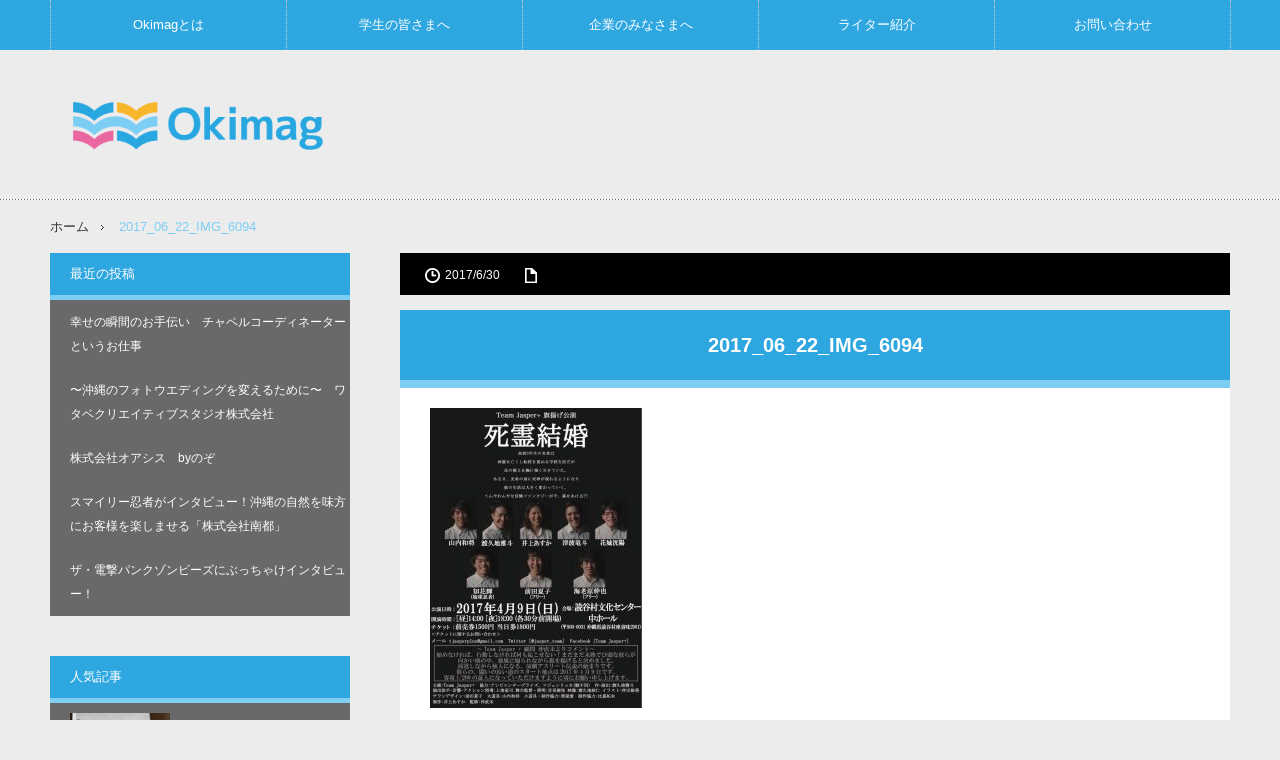

--- FILE ---
content_type: text/html; charset=UTF-8
request_url: http://okimag.ink/team-jasper%EF%BC%8Bin-%E3%82%B9%E3%83%9E%E3%82%A4%E3%83%AA%E3%83%BC%EF%BC%86%E3%83%94%E3%83%AD%E3%82%AD/2017_06_22_img_6094/
body_size: 72815
content:
<!DOCTYPE html>
<html lang="ja"
	itemscope 
	itemtype="http://schema.org/Article" 
	prefix="og: http://ogp.me/ns#" >
<head>
<script async src="//pagead2.googlesyndication.com/pagead/js/adsbygoogle.js"></script>
<script>
  (adsbygoogle = window.adsbygoogle || []).push({
    google_ad_client: "ca-pub-1713517165104308",
    enable_page_level_ads: true
  });
</script>
<meta charset="UTF-8">
<!--[if IE]><meta http-equiv="X-UA-Compatible" content="IE=edge,chrome=1"><![endif]-->
<meta name="viewport" content="width=device-width,initial-scale=1.0">
<title>2017_06_22_IMG_6094 | Okimag</title>
<meta name="description" content="...">
<link rel="pingback" href="http://okimag.ink/xmlrpc.php">
<link rel='dns-prefetch' href='//s0.wp.com' />
<link rel='dns-prefetch' href='//s.w.org' />
<link rel="alternate" type="application/rss+xml" title="Okimag &raquo; フィード" href="http://okimag.ink/feed/" />
<link rel="alternate" type="application/rss+xml" title="Okimag &raquo; コメントフィード" href="http://okimag.ink/comments/feed/" />
<link rel="alternate" type="application/rss+xml" title="Okimag &raquo; 2017_06_22_IMG_6094 のコメントのフィード" href="http://okimag.ink/team-jasper%ef%bc%8bin-%e3%82%b9%e3%83%9e%e3%82%a4%e3%83%aa%e3%83%bc%ef%bc%86%e3%83%94%e3%83%ad%e3%82%ad/2017_06_22_img_6094/feed/" />
<!-- This site is powered by Shareaholic - https://shareaholic.com -->
<script type='text/javascript' data-cfasync='false'>
  //<![CDATA[
    _SHR_SETTINGS = {"endpoints":{"local_recs_url":"http:\/\/okimag.ink\/wp-admin\/admin-ajax.php?action=shareaholic_permalink_related","share_counts_url":"http:\/\/okimag.ink\/wp-admin\/admin-ajax.php?action=shareaholic_share_counts_api"},"url_components":{"year":"2017","monthnum":"06","day":"30","post_id":"1821","postname":"2017_06_22_img_6094","author":"okimag"}};
  //]]>
</script>
<script type='text/javascript' data-cfasync='false'
        src='//apps.shareaholic.com/assets/pub/shareaholic.js'
        data-shr-siteid='0b9dde519dce61fe620b6c5778363d79' async='async' >
</script>

<!-- Shareaholic Content Tags -->
<meta name='shareaholic:site_name' content='Okimag' />
<meta name='shareaholic:language' content='ja' />
<meta name='shareaholic:url' content='http://okimag.ink/team-jasper%ef%bc%8bin-%e3%82%b9%e3%83%9e%e3%82%a4%e3%83%aa%e3%83%bc%ef%bc%86%e3%83%94%e3%83%ad%e3%82%ad/2017_06_22_img_6094/' />
<meta name='shareaholic:keywords' content='イベント, スポーツ, 役者, 演劇　エンターテイメント, 運動, 音楽, 舞台・演劇・パフォーマンス, attachment' />
<meta name='shareaholic:article_published_time' content='2017-06-30T15:14:51+09:00' />
<meta name='shareaholic:article_modified_time' content='2017-06-30T15:14:51+09:00' />
<meta name='shareaholic:shareable_page' content='true' />
<meta name='shareaholic:article_visibility' content='private' />
<meta name='shareaholic:article_author_name' content='okimag' />
<meta name='shareaholic:site_id' content='0b9dde519dce61fe620b6c5778363d79' />
<meta name='shareaholic:wp_version' content='8.6.1' />
<meta name='shareaholic:image' content='http://okimag.ink/wp-content/uploads/2017/06/2017_06_22_IMG_6094-150x150.jpg' />
<!-- Shareaholic Content Tags End -->
		<script type="text/javascript">
			window._wpemojiSettings = {"baseUrl":"https:\/\/s.w.org\/images\/core\/emoji\/2.3\/72x72\/","ext":".png","svgUrl":"https:\/\/s.w.org\/images\/core\/emoji\/2.3\/svg\/","svgExt":".svg","source":{"concatemoji":"http:\/\/okimag.ink\/wp-includes\/js\/wp-emoji-release.min.js?ver=4.8.25"}};
			!function(t,a,e){var r,i,n,o=a.createElement("canvas"),l=o.getContext&&o.getContext("2d");function c(t){var e=a.createElement("script");e.src=t,e.defer=e.type="text/javascript",a.getElementsByTagName("head")[0].appendChild(e)}for(n=Array("flag","emoji4"),e.supports={everything:!0,everythingExceptFlag:!0},i=0;i<n.length;i++)e.supports[n[i]]=function(t){var e,a=String.fromCharCode;if(!l||!l.fillText)return!1;switch(l.clearRect(0,0,o.width,o.height),l.textBaseline="top",l.font="600 32px Arial",t){case"flag":return(l.fillText(a(55356,56826,55356,56819),0,0),e=o.toDataURL(),l.clearRect(0,0,o.width,o.height),l.fillText(a(55356,56826,8203,55356,56819),0,0),e===o.toDataURL())?!1:(l.clearRect(0,0,o.width,o.height),l.fillText(a(55356,57332,56128,56423,56128,56418,56128,56421,56128,56430,56128,56423,56128,56447),0,0),e=o.toDataURL(),l.clearRect(0,0,o.width,o.height),l.fillText(a(55356,57332,8203,56128,56423,8203,56128,56418,8203,56128,56421,8203,56128,56430,8203,56128,56423,8203,56128,56447),0,0),e!==o.toDataURL());case"emoji4":return l.fillText(a(55358,56794,8205,9794,65039),0,0),e=o.toDataURL(),l.clearRect(0,0,o.width,o.height),l.fillText(a(55358,56794,8203,9794,65039),0,0),e!==o.toDataURL()}return!1}(n[i]),e.supports.everything=e.supports.everything&&e.supports[n[i]],"flag"!==n[i]&&(e.supports.everythingExceptFlag=e.supports.everythingExceptFlag&&e.supports[n[i]]);e.supports.everythingExceptFlag=e.supports.everythingExceptFlag&&!e.supports.flag,e.DOMReady=!1,e.readyCallback=function(){e.DOMReady=!0},e.supports.everything||(r=function(){e.readyCallback()},a.addEventListener?(a.addEventListener("DOMContentLoaded",r,!1),t.addEventListener("load",r,!1)):(t.attachEvent("onload",r),a.attachEvent("onreadystatechange",function(){"complete"===a.readyState&&e.readyCallback()})),(r=e.source||{}).concatemoji?c(r.concatemoji):r.wpemoji&&r.twemoji&&(c(r.twemoji),c(r.wpemoji)))}(window,document,window._wpemojiSettings);
		</script>
		<style type="text/css">
img.wp-smiley,
img.emoji {
	display: inline !important;
	border: none !important;
	box-shadow: none !important;
	height: 1em !important;
	width: 1em !important;
	margin: 0 .07em !important;
	vertical-align: -0.1em !important;
	background: none !important;
	padding: 0 !important;
}
</style>
<link rel='stylesheet' id='style-css'  href='http://okimag.ink/wp-content/themes/innovate_hack_tcd025/style.css?ver=3.2' type='text/css' media='screen' />
<link rel='stylesheet' id='contact-form-7-css'  href='http://okimag.ink/wp-content/plugins/contact-form-7/includes/css/styles.css?ver=5.0' type='text/css' media='all' />
<link rel='stylesheet' id='sb-type-std-css'  href='http://okimag.ink/wp-content/plugins/speech-bubble/css/sb-type-std.css?ver=4.8.25' type='text/css' media='all' />
<link rel='stylesheet' id='sb-type-fb-css'  href='http://okimag.ink/wp-content/plugins/speech-bubble/css/sb-type-fb.css?ver=4.8.25' type='text/css' media='all' />
<link rel='stylesheet' id='sb-type-fb-flat-css'  href='http://okimag.ink/wp-content/plugins/speech-bubble/css/sb-type-fb-flat.css?ver=4.8.25' type='text/css' media='all' />
<link rel='stylesheet' id='sb-type-ln-css'  href='http://okimag.ink/wp-content/plugins/speech-bubble/css/sb-type-ln.css?ver=4.8.25' type='text/css' media='all' />
<link rel='stylesheet' id='sb-type-ln-flat-css'  href='http://okimag.ink/wp-content/plugins/speech-bubble/css/sb-type-ln-flat.css?ver=4.8.25' type='text/css' media='all' />
<link rel='stylesheet' id='sb-type-pink-css'  href='http://okimag.ink/wp-content/plugins/speech-bubble/css/sb-type-pink.css?ver=4.8.25' type='text/css' media='all' />
<link rel='stylesheet' id='sb-type-rtail-css'  href='http://okimag.ink/wp-content/plugins/speech-bubble/css/sb-type-rtail.css?ver=4.8.25' type='text/css' media='all' />
<link rel='stylesheet' id='sb-type-drop-css'  href='http://okimag.ink/wp-content/plugins/speech-bubble/css/sb-type-drop.css?ver=4.8.25' type='text/css' media='all' />
<link rel='stylesheet' id='sb-type-think-css'  href='http://okimag.ink/wp-content/plugins/speech-bubble/css/sb-type-think.css?ver=4.8.25' type='text/css' media='all' />
<link rel='stylesheet' id='sb-no-br-css'  href='http://okimag.ink/wp-content/plugins/speech-bubble/css/sb-no-br.css?ver=4.8.25' type='text/css' media='all' />
<link rel='stylesheet' id='toc-screen-css'  href='http://okimag.ink/wp-content/plugins/table-of-contents-plus/screen.min.css?ver=1509' type='text/css' media='all' />
<!-- Inline jetpack_facebook_likebox -->
<style id='jetpack_facebook_likebox-inline-css' type='text/css'>
.widget_facebook_likebox {
	overflow: hidden;
}

</style>
<link rel='stylesheet' id='jquery-lazyloadxt-fadein-css-css'  href='//okimag.ink/wp-content/plugins/a3-lazy-load/assets/css/jquery.lazyloadxt.fadein.css?ver=4.8.25' type='text/css' media='all' />
<link rel='stylesheet' id='a3a3_lazy_load-css'  href='//okimag.ink/wp-content/uploads/sass/a3_lazy_load.min.css?ver=1504511995' type='text/css' media='all' />
<link rel='stylesheet' id='jetpack_css-css'  href='http://okimag.ink/wp-content/plugins/jetpack/css/jetpack.css?ver=5.7.5' type='text/css' media='all' />
<script type='text/javascript' src='http://okimag.ink/wp-includes/js/jquery/jquery.js?ver=1.12.4'></script>
<script type='text/javascript' src='http://okimag.ink/wp-includes/js/jquery/jquery-migrate.min.js?ver=1.4.1'></script>
<link rel='https://api.w.org/' href='http://okimag.ink/wp-json/' />
<link rel='shortlink' href='https://wp.me/a9ijP6-tn' />
<link rel="alternate" type="application/json+oembed" href="http://okimag.ink/wp-json/oembed/1.0/embed?url=http%3A%2F%2Fokimag.ink%2Fteam-jasper%25ef%25bc%258bin-%25e3%2582%25b9%25e3%2583%259e%25e3%2582%25a4%25e3%2583%25aa%25e3%2583%25bc%25ef%25bc%2586%25e3%2583%2594%25e3%2583%25ad%25e3%2582%25ad%2F2017_06_22_img_6094%2F" />
<link rel="alternate" type="text/xml+oembed" href="http://okimag.ink/wp-json/oembed/1.0/embed?url=http%3A%2F%2Fokimag.ink%2Fteam-jasper%25ef%25bc%258bin-%25e3%2582%25b9%25e3%2583%259e%25e3%2582%25a4%25e3%2583%25aa%25e3%2583%25bc%25ef%25bc%2586%25e3%2583%2594%25e3%2583%25ad%25e3%2582%25ad%2F2017_06_22_img_6094%2F&#038;format=xml" />

<link rel='dns-prefetch' href='//v0.wordpress.com'/>
<style type='text/css'>img#wpstats{display:none}</style>
<script src="http://okimag.ink/wp-content/themes/innovate_hack_tcd025/js/modernizr.js?ver=3.2"></script>
<script src="http://okimag.ink/wp-content/themes/innovate_hack_tcd025/js/jscript.js?ver=3.2"></script>

<link rel="stylesheet" media="screen and (max-width:671px)" href="http://okimag.ink/wp-content/themes/innovate_hack_tcd025/responsive.css?ver=3.2">

<link rel="stylesheet" href="http://okimag.ink/wp-content/themes/innovate_hack_tcd025/japanese.css?ver=3.2">

<!--[if lt IE 9]>
<script src="http://okimag.ink/wp-content/themes/innovate_hack_tcd025/js/html5.js?ver=3.2"></script>
<![endif]-->

<style type="text/css">

body { font-size:14px; }

#logo { top:52px; left:23px; }

a:hover, #header_button li a:hover, #header_button li a.active, #header_menu li a:hover, #copyright_area a:hover, #bread_crumb .last, .styled_post_list1 li a:hover, .post_meta a:hover
 { color:#7ECEF4; }

.design_date, #load_post a:hover, #header_category_list, #header_tag_list, #header_button li#category_button a:before, #header_button li#recommend_button a:before, #header_button li#tag_button a:before, #header_button li#misc_button a:before, #header_recommend_list a:before, #header_misc_list a:before,
 .pc #global_menu ul a:hover, .pc #global_menu ul ul a:hover, #post_list_tab li a:hover, #return_top a:hover, #wp-calendar td a:hover, #wp-calendar #prev a:hover, #wp-calendar #next a:hover, .widget_search #search-btn input:hover, .widget_search #searchsubmit:hover,
  #related_post .image:hover img, #submit_comment:hover, #post_pagination a:hover, #post_pagination p, .tcdw_category_list_widget a:hover, .mobile #global_menu ul a:hover, a.menu_button:hover, #load_post a:hover, #footer_social_link li a:hover, .author_info_link:hover, .author_info .author_social_link li.author_link a:hover
   { background-color:#7ECEF4; }

#comment_textarea textarea:focus, #guest_info input:focus, .single_headline, #related_post .image:hover img, .post_list .image:hover img, .styled_post_list1 .image:hover img
 { border-color:#7ECEF4; }

body{background:#ECECEC}
a {text-decoration:none;}

.pc #global_menu_wrap {background:#2EA7E0;}
.pc #global_menu ul ul a {background:#696969; border:0px;}

.side_headline span {background:#2EA7E0; width:260px;  padding:8px 20px;}
.side_headline {border-bottom:5px solid #7ECEF4; margin:0; font-weight:normal;}
.styled_post_list1_widget .side_headline {border-bottom:5px solid #7ECEF4;}
.styled_post_list1 .info {margin:10px 10px;}
.styled_post_list1 .info .date {font-weight:normal;}
.styled_post_list1 .info .title {font-weight:normal;}
.styled_post_list1 li a:hover {color:#FFFFFF;}
.side_widget li {background:#696969; padding:10px 0 10px 20px; margin:0 0 0px 0;}
.side_widget a {color:#FFFFFF;   display:block;}
.side_widget li:hover {background:#7ECEF4;}

#post_list_tab li a.active { background:#2EA7E0 !important;}
#post_list_tab li a { padding:12px 0px; text-align:center; width:100%;}
#post_list_tab li {width:100%;}
#post_list_tab {border-bottom:5px solid #7ECEF4;}
#load_post a {background:#2EA7E0; padding:0px 40px;}

.post_content {background:#FFFFFF;  padding:20px 30px 5px;}
.post_content a { text-decoration: underline; color: #7ECEF4;}
.post_content a:hover {color: #2EA7E0;}
.post_title {background:#2EA7E0; border-bottom:8px solid #7ECEF4; color:#FFFFFF;  padding:15px 0; margin:15px 0 0 0; text-align:center;}
#page_title {padding-top:15px;}

#footer {border-top:0px; padding:20px 0 0 0;}
#footer_slider {background:#FFFFFF;}
#footer_slider .headline {background:#2EA7E0; font-weight:normal;}
.footer_headline {background:#2EA7E0; font-weight:normal;}
#footer_widget1 {width:200px;}
#footer_menu li {background:#2EA7E0;}
#footer_social_link {background:#696969;}
#return_top {background:#8D8D8D;}
#copyright_area {background:#2EA7E0;}

.single_headline {background:#2EA7E0; font-weight:normal; width:100%; padding:12px 0px; text-align:center;}
#related_post ol {border-top:5px solid #7ECEF4;}
#single_recommend_post ol {border-top:5px solid #7ECEF4;}
</style>



<link rel="stylesheet" href="http://okimag.ink/wp-content/themes/innovate_hack_tcd025/js/owl.carousel.css?ver=3.2" type="text/css" />
<script type="text/javascript" src="http://okimag.ink/wp-content/themes/innovate_hack_tcd025/js/owl.carousel.min.js?ver=3.2"></script>
<script type="text/javascript">
jQuery(window).on('load',function() {
 jQuery("#recent_post_slider").owlCarousel({
  loop: true,
  autoplay: true,
  autoplaySpeed: 700,
  autoplayTimeout: 7000,
  autoplayHoverPause: true,
  responsive:{
    0:{ items:2, margin:10, nav:false },
    640:{ items:5, margin:10, nav:true, navSpeed:700 }
  }
 });
});
</script>

<style type="text/css"></style><script async src="//pagead2.googlesyndication.com/pagead/js/adsbygoogle.js"></script>
<script>
  (adsbygoogle = window.adsbygoogle || []).push({
    google_ad_client: "ca-pub-6412315953546675",
    enable_page_level_ads: true
  });
</script>

</head>
<body class="attachment attachment-template-default single single-attachment postid-1821 attachmentid-1821 attachment-jpeg">

 <!-- global menu -->
  <div id="global_menu_wrap">
  <a href="#" class="menu_button">menu</a>
  <div id="global_menu" class="clearfix num5">
   <ul id="menu-%e3%83%8a%e3%83%93%e3%82%b2%e3%83%bc%e3%82%b7%e3%83%a7%e3%83%b32-1" class="menu"><li class="menu-item menu-item-type-post_type menu-item-object-page menu-item-2593"><a href="http://okimag.ink/okimag%e3%81%a8%e3%81%af/">Okimagとは</a></li>
<li class="menu-item menu-item-type-post_type menu-item-object-page menu-item-2590"><a href="http://okimag.ink/%e5%ad%a6%e7%94%9f%e3%81%ae%e7%9a%86%e3%81%95%e3%81%be%e3%81%b8/">学生の皆さまへ</a></li>
<li class="menu-item menu-item-type-post_type menu-item-object-page menu-item-150"><a href="http://okimag.ink/sample-page/">企業のみなさまへ</a></li>
<li class="menu-item menu-item-type-post_type menu-item-object-page menu-item-2591"><a href="http://okimag.ink/%e3%83%a9%e3%82%a4%e3%82%bf%e3%83%bc%e7%b4%b9%e4%bb%8b/">ライター紹介</a></li>
<li class="menu-item menu-item-type-post_type menu-item-object-page menu-item-2592"><a href="http://okimag.ink/%e3%81%8a%e5%95%8f%e3%81%84%e5%90%88%e3%82%8f%e3%81%9b/">お問い合わせ</a></li>
</ul>  </div>
 </div>
 
 <div id="header">
  <div id="header_inner">

   <!-- logo -->
   <div id='logo_image'>
<h1 id="logo"><a href=" http://okimag.ink/" title="Okimag" data-label="Okimag"><img src="http://okimag.ink/wp-content/uploads/tcd-w/logo-resized.png?1763143146" alt="Okimag" title="Okimag" /></a></h1>
</div>

   <!-- banner1 -->
         <div id="header_banner1">
         <script async src="//pagead2.googlesyndication.com/pagead/js/adsbygoogle.js"></script>
<!-- オキマグヘッダー広告 -->
<ins class="adsbygoogle"
     style="display:inline-block;width:728px;height:90px"
     data-ad-client="ca-pub-6412315953546675"
     data-ad-slot="4992179955"></ins>
<script>
(adsbygoogle = window.adsbygoogle || []).push({});
</script>       </div>
      
  </div><!-- END #header_inner -->
 </div><!-- END #header -->

 <!-- tagline -->
 <div id="header_bottom">
    <ul id="bread_crumb" class="clearfix">
 <li class="home"><a href="http://okimag.ink/"><span>ホーム</span></a></li>

 <li></li>
 <li class="last">2017_06_22_IMG_6094</li>

</ul>   </div>

 <div id="contents" class="clearfix">
<div id="main_col">

 <div id="main_contents" class="clearfix">

  
  <ul class="post_meta clearfix">
   <li class="post_date"><time class="entry-date updated" datetime="2017-06-30T15:14:51+00:00">2017/6/30</time></li>   <li class="post_category"></li>           </ul>

  
  <h2 class="post_title">2017_06_22_IMG_6094</h2>
  <div class="post_content clearfix">
  <!-- sns button top -->
     <!-- /sns button top -->
   <p class="attachment"><a href='http://okimag.ink/wp-content/uploads/2017/06/2017_06_22_IMG_6094.jpg'><img width="212" height="300" src="//okimag.ink/wp-content/plugins/a3-lazy-load/assets/images/lazy_placeholder.gif" class="lazy-hidden attachment-medium size-medium" alt="" sizes="(max-width: 212px) 100vw, 212px" data-src="http://okimag.ink/wp-content/uploads/2017/06/2017_06_22_IMG_6094-212x300.jpg" data-lazy-type="image" data-srcset="http://okimag.ink/wp-content/uploads/2017/06/2017_06_22_IMG_6094-212x300.jpg 212w, http://okimag.ink/wp-content/uploads/2017/06/2017_06_22_IMG_6094-768x1085.jpg 768w, http://okimag.ink/wp-content/uploads/2017/06/2017_06_22_IMG_6094-725x1024.jpg 725w, http://okimag.ink/wp-content/uploads/2017/06/2017_06_22_IMG_6094-300x424.jpg 300w, http://okimag.ink/wp-content/uploads/2017/06/2017_06_22_IMG_6094.jpg 944w" /></a></p>
  <!-- sns button bottom -->
     <!-- /sns button bottom -->
      <!-- author info -->
     </div>

    <div id="previous_next_post" class="clearfix">
   <p id="previous_post"><a href="http://okimag.ink/team-jasper%ef%bc%8bin-%e3%82%b9%e3%83%9e%e3%82%a4%e3%83%aa%e3%83%bc%ef%bc%86%e3%83%94%e3%83%ad%e3%82%ad/" rel="prev">読谷を中心に活動するパフォーマンス集団「Team Jasper＋」in スマイリー忍者＆ぴろき</a></p>
   <p id="next_post"></p>
  </div>
  
  
  <div class="clearfix">

    
    <div id="single_recommend_post">
  <h3 class="single_headline">おすすめ記事</h3>
   <ol>
        <li class="clearfix">
     <a class="image" href="http://okimag.ink/%e5%b9%b8%e3%81%9b%e3%81%ae%e7%9e%ac%e9%96%93%e3%81%ae%e3%81%8a%e6%89%8b%e4%bc%9d%e3%81%84%e3%80%80%e3%83%81%e3%83%a3%e3%83%9a%e3%83%ab%e3%82%b3%e3%83%bc%e3%83%87%e3%82%a3%e3%83%8d%e3%83%bc%e3%82%bf/"><img width="150" height="150" src="//okimag.ink/wp-content/plugins/a3-lazy-load/assets/images/lazy_placeholder.gif" class="lazy-hidden attachment-size1 size-size1 wp-post-image" alt="" sizes="(max-width: 150px) 100vw, 150px" data-src="http://okimag.ink/wp-content/uploads/2018/09/図1-5-150x150.png" data-lazy-type="image" data-srcset="http://okimag.ink/wp-content/uploads/2018/09/図1-5-150x150.png 150w, http://okimag.ink/wp-content/uploads/2018/09/図1-5-120x120.png 120w" /></a>
     <h4 class="title"><a href="http://okimag.ink/%e5%b9%b8%e3%81%9b%e3%81%ae%e7%9e%ac%e9%96%93%e3%81%ae%e3%81%8a%e6%89%8b%e4%bc%9d%e3%81%84%e3%80%80%e3%83%81%e3%83%a3%e3%83%9a%e3%83%ab%e3%82%b3%e3%83%bc%e3%83%87%e3%82%a3%e3%83%8d%e3%83%bc%e3%82%bf/">幸せの瞬間のお手伝い　チャペルコーディネーターというお仕事</a></h4>
    </li>
        <li class="clearfix">
     <a class="image" href="http://okimag.ink/%e3%80%9c%e6%b2%96%e7%b8%84%e3%81%ae%e3%83%95%e3%82%a9%e3%83%88%e3%82%a6%e3%82%a8%e3%83%87%e3%82%a3%e3%83%b3%e3%82%b0%e3%82%92%e5%a4%89%e3%81%88%e3%82%8b%e3%81%9f%e3%82%81%e3%81%ab%e3%80%9c%e3%80%80/"><img width="150" height="150" src="//okimag.ink/wp-content/plugins/a3-lazy-load/assets/images/lazy_placeholder.gif" class="lazy-hidden attachment-size1 size-size1 wp-post-image" alt="" sizes="(max-width: 150px) 100vw, 150px" data-src="http://okimag.ink/wp-content/uploads/2018/06/DSC_0468-150x150.jpg" data-lazy-type="image" data-srcset="http://okimag.ink/wp-content/uploads/2018/06/DSC_0468-150x150.jpg 150w, http://okimag.ink/wp-content/uploads/2018/06/DSC_0468-120x120.jpg 120w" /></a>
     <h4 class="title"><a href="http://okimag.ink/%e3%80%9c%e6%b2%96%e7%b8%84%e3%81%ae%e3%83%95%e3%82%a9%e3%83%88%e3%82%a6%e3%82%a8%e3%83%87%e3%82%a3%e3%83%b3%e3%82%b0%e3%82%92%e5%a4%89%e3%81%88%e3%82%8b%e3%81%9f%e3%82%81%e3%81%ab%e3%80%9c%e3%80%80/">〜沖縄のフォトウエディングを変えるために〜　ワタベクリエイティブ…</a></h4>
    </li>
        <li class="clearfix">
     <a class="image" href="http://okimag.ink/%e6%a0%aa%e5%bc%8f%e4%bc%9a%e7%a4%be%e3%82%aa%e3%82%a2%e3%82%b7%e3%82%b9%e3%80%80by%e3%81%ae%e3%81%9e/"><img width="150" height="150" src="//okimag.ink/wp-content/plugins/a3-lazy-load/assets/images/lazy_placeholder.gif" class="lazy-hidden attachment-size1 size-size1 wp-post-image" alt="" sizes="(max-width: 150px) 100vw, 150px" data-src="http://okimag.ink/wp-content/uploads/2017/12/株式会社オアシス4-150x150.png" data-lazy-type="image" data-srcset="http://okimag.ink/wp-content/uploads/2017/12/株式会社オアシス4-150x150.png 150w, http://okimag.ink/wp-content/uploads/2017/12/株式会社オアシス4-120x120.png 120w" /></a>
     <h4 class="title"><a href="http://okimag.ink/%e6%a0%aa%e5%bc%8f%e4%bc%9a%e7%a4%be%e3%82%aa%e3%82%a2%e3%82%b7%e3%82%b9%e3%80%80by%e3%81%ae%e3%81%9e/">株式会社オアシス　byのぞ</a></h4>
    </li>
        <li class="clearfix">
     <a class="image" href="http://okimag.ink/%e8%a6%b3%e5%85%89%e6%a5%ad%e3%81%a7%e6%b2%96%e7%b8%84%e3%82%92%e7%9b%9b%e3%82%8a%e4%b8%8a%e3%81%92%e3%82%8b%e3%80%8c%e6%a0%aa%e5%bc%8f%e4%bc%9a%e7%a4%be%e5%8d%97%e9%83%bd%e3%80%8d/"><img width="150" height="150" src="//okimag.ink/wp-content/plugins/a3-lazy-load/assets/images/lazy_placeholder.gif" class="lazy-hidden attachment-size1 size-size1 wp-post-image" alt="" sizes="(max-width: 150px) 100vw, 150px" data-src="http://okimag.ink/wp-content/uploads/2017/12/沖縄ワールド！_171130_0136-1-150x150.jpg" data-lazy-type="image" data-srcset="http://okimag.ink/wp-content/uploads/2017/12/沖縄ワールド！_171130_0136-1-150x150.jpg 150w, http://okimag.ink/wp-content/uploads/2017/12/沖縄ワールド！_171130_0136-1-120x120.jpg 120w" /></a>
     <h4 class="title"><a href="http://okimag.ink/%e8%a6%b3%e5%85%89%e6%a5%ad%e3%81%a7%e6%b2%96%e7%b8%84%e3%82%92%e7%9b%9b%e3%82%8a%e4%b8%8a%e3%81%92%e3%82%8b%e3%80%8c%e6%a0%aa%e5%bc%8f%e4%bc%9a%e7%a4%be%e5%8d%97%e9%83%bd%e3%80%8d/">スマイリー忍者がインタビュー！沖縄の自然を味方にお客様を楽しませ…</a></h4>
    </li>
        <li class="clearfix">
     <a class="image" href="http://okimag.ink/%e3%82%b6%e3%83%bb%e9%9b%bb%e6%92%83%e3%83%91%e3%83%b3%e3%82%af%e3%82%be%e3%83%b3%e3%83%93%e3%83%bc%e3%82%ba%e3%81%ab%e3%81%b6%e3%81%a3%e3%81%a1%e3%82%83%e3%81%91%e3%82%a4%e3%83%b3%e3%82%bf%e3%83%93/"><img width="150" height="150" src="//okimag.ink/wp-content/plugins/a3-lazy-load/assets/images/lazy_placeholder.gif" class="lazy-hidden attachment-size1 size-size1 wp-post-image" alt="" sizes="(max-width: 150px) 100vw, 150px" data-src="http://okimag.ink/wp-content/uploads/2018/02/YasutoGoya2-2-150x150.jpg" data-lazy-type="image" data-srcset="http://okimag.ink/wp-content/uploads/2018/02/YasutoGoya2-2-150x150.jpg 150w, http://okimag.ink/wp-content/uploads/2018/02/YasutoGoya2-2-120x120.jpg 120w" /></a>
     <h4 class="title"><a href="http://okimag.ink/%e3%82%b6%e3%83%bb%e9%9b%bb%e6%92%83%e3%83%91%e3%83%b3%e3%82%af%e3%82%be%e3%83%b3%e3%83%93%e3%83%bc%e3%82%ba%e3%81%ab%e3%81%b6%e3%81%a3%e3%81%a1%e3%82%83%e3%81%91%e3%82%a4%e3%83%b3%e3%82%bf%e3%83%93/">ザ・電撃パンクゾンビーズにぶっちゃけインタビュー！</a></h4>
    </li>
       </ol>
  </div>
  
  </div>

  
 </div><!-- END #main_contents -->

</div><!-- END #main_col -->

<div id="side_col">

 
              		<div class="side_widget clearfix widget_recent_entries" id="recent-posts-4">
		<h3 class="side_headline"><span>最近の投稿</span></h3>		<ul>
					<li>
				<a href="http://okimag.ink/%e5%b9%b8%e3%81%9b%e3%81%ae%e7%9e%ac%e9%96%93%e3%81%ae%e3%81%8a%e6%89%8b%e4%bc%9d%e3%81%84%e3%80%80%e3%83%81%e3%83%a3%e3%83%9a%e3%83%ab%e3%82%b3%e3%83%bc%e3%83%87%e3%82%a3%e3%83%8d%e3%83%bc%e3%82%bf/">幸せの瞬間のお手伝い　チャペルコーディネーターというお仕事</a>
						</li>
					<li>
				<a href="http://okimag.ink/%e3%80%9c%e6%b2%96%e7%b8%84%e3%81%ae%e3%83%95%e3%82%a9%e3%83%88%e3%82%a6%e3%82%a8%e3%83%87%e3%82%a3%e3%83%b3%e3%82%b0%e3%82%92%e5%a4%89%e3%81%88%e3%82%8b%e3%81%9f%e3%82%81%e3%81%ab%e3%80%9c%e3%80%80/">〜沖縄のフォトウエディングを変えるために〜　ワタベクリエイティブスタジオ株式会社</a>
						</li>
					<li>
				<a href="http://okimag.ink/%e6%a0%aa%e5%bc%8f%e4%bc%9a%e7%a4%be%e3%82%aa%e3%82%a2%e3%82%b7%e3%82%b9%e3%80%80by%e3%81%ae%e3%81%9e/">株式会社オアシス　byのぞ</a>
						</li>
					<li>
				<a href="http://okimag.ink/%e8%a6%b3%e5%85%89%e6%a5%ad%e3%81%a7%e6%b2%96%e7%b8%84%e3%82%92%e7%9b%9b%e3%82%8a%e4%b8%8a%e3%81%92%e3%82%8b%e3%80%8c%e6%a0%aa%e5%bc%8f%e4%bc%9a%e7%a4%be%e5%8d%97%e9%83%bd%e3%80%8d/">スマイリー忍者がインタビュー！沖縄の自然を味方にお客様を楽しませる「株式会社南都」</a>
						</li>
					<li>
				<a href="http://okimag.ink/%e3%82%b6%e3%83%bb%e9%9b%bb%e6%92%83%e3%83%91%e3%83%b3%e3%82%af%e3%82%be%e3%83%b3%e3%83%93%e3%83%bc%e3%82%ba%e3%81%ab%e3%81%b6%e3%81%a3%e3%81%a1%e3%82%83%e3%81%91%e3%82%a4%e3%83%b3%e3%82%bf%e3%83%93/">ザ・電撃パンクゾンビーズにぶっちゃけインタビュー！</a>
						</li>
				</ul>
		</div>
		<div class="side_widget clearfix styled_post_list1_widget" id="styled_post_list1_widget-3">
<h3 class="side_headline"><span>人気記事</span></h3><ol class="styled_post_list1">
 <li class="clearfix">
   <a class="image" href="http://okimag.ink/%e3%81%82%e3%82%84%e3%81%aa-in-jardan/"><img width="150" height="150" src="//okimag.ink/wp-content/plugins/a3-lazy-load/assets/images/lazy_placeholder.gif" class="lazy-hidden attachment-size1 size-size1 wp-post-image" alt="" sizes="(max-width: 150px) 100vw, 150px" data-src="http://okimag.ink/wp-content/uploads/2017/02/scone-150x150.jpg" data-lazy-type="image" data-srcset="http://okimag.ink/wp-content/uploads/2017/02/scone-150x150.jpg 150w, http://okimag.ink/wp-content/uploads/2017/02/scone-120x120.jpg 120w" /></a>
   <div class="info">
        <p class="date">2017/2/13</p>
        <a class="title" href="http://okimag.ink/%e3%81%82%e3%82%84%e3%81%aa-in-jardan/">Jardan! by あやな</a>
   </div>
    </li>
 <li class="clearfix">
   <a class="image" href="http://okimag.ink/%e3%81%a6%e3%81%83%e3%83%bc%e3%81%a1%ef%bc%92%e3%80%80by%e3%81%ae%e3%81%9e/"><img width="150" height="150" src="//okimag.ink/wp-content/plugins/a3-lazy-load/assets/images/lazy_placeholder.gif" class="lazy-hidden attachment-size1 size-size1 wp-post-image" alt="" sizes="(max-width: 150px) 100vw, 150px" data-src="http://okimag.ink/wp-content/uploads/2017/06/DSC_0292-150x150.jpg" data-lazy-type="image" data-srcset="http://okimag.ink/wp-content/uploads/2017/06/DSC_0292-150x150.jpg 150w, http://okimag.ink/wp-content/uploads/2017/06/DSC_0292-120x120.jpg 120w" /></a>
   <div class="info">
        <p class="date">2017/6/23</p>
        <a class="title" href="http://okimag.ink/%e3%81%a6%e3%81%83%e3%83%bc%e3%81%a1%ef%bc%92%e3%80%80by%e3%81%ae%e3%81%9e/">てぃーち2　byのぞ</a>
   </div>
    </li>
 <li class="clearfix">
   <a class="image" href="http://okimag.ink/%e3%82%b6%e3%83%9e%e3%83%9f-in-cafe-one-or-eight%ef%bc%88%e3%82%ab%e3%83%95%e3%82%a7%e3%80%80%e3%83%af%e3%83%b3%e3%82%aa%e3%82%a2%e3%82%a8%e3%82%a4%e3%83%88%ef%bc%89/"><img width="150" height="150" src="//okimag.ink/wp-content/plugins/a3-lazy-load/assets/images/lazy_placeholder.gif" class="lazy-hidden attachment-size1 size-size1 wp-post-image" alt="外観" sizes="(max-width: 150px) 100vw, 150px" data-src="http://okimag.ink/wp-content/uploads/2017/03/ワンオアエイト外観-150x150.jpg" data-lazy-type="image" data-srcset="http://okimag.ink/wp-content/uploads/2017/03/ワンオアエイト外観-150x150.jpg 150w, http://okimag.ink/wp-content/uploads/2017/03/ワンオアエイト外観-120x120.jpg 120w" /></a>
   <div class="info">
        <p class="date">2017/3/13</p>
        <a class="title" href="http://okimag.ink/%e3%82%b6%e3%83%9e%e3%83%9f-in-cafe-one-or-eight%ef%bc%88%e3%82%ab%e3%83%95%e3%82%a7%e3%80%80%e3%83%af%e3%83%b3%e3%82%aa%e3%82%a2%e3%82%a8%e3%82%a4%e3%83%88%ef%bc%89/">Café ONE OR EIGHT（カフェ　ワンオアエイト）by ザマミ</a>
   </div>
    </li>
 <li class="clearfix">
   <a class="image" href="http://okimag.ink/%e6%a0%aa%e5%bc%8f%e4%bc%9a%e7%a4%be%e7%9f%b3%e5%b7%9d%e9%85%92%e9%80%a0%e5%a0%b4-by-%e3%81%b4%e3%82%8d%e3%81%8d%ef%bc%86%e3%81%b4%e3%82%8d%e3%81%93%ef%bc%86%e3%82%b9%e3%83%9e%e3%82%a4%e3%83%aa/"><img width="150" height="150" src="//okimag.ink/wp-content/plugins/a3-lazy-load/assets/images/lazy_placeholder.gif" class="lazy-hidden attachment-size1 size-size1 wp-post-image" alt="" sizes="(max-width: 150px) 100vw, 150px" data-src="http://okimag.ink/wp-content/uploads/2017/08/（株）石川酒造場_170814_0014-150x150.jpg" data-lazy-type="image" data-srcset="http://okimag.ink/wp-content/uploads/2017/08/（株）石川酒造場_170814_0014-150x150.jpg 150w, http://okimag.ink/wp-content/uploads/2017/08/（株）石川酒造場_170814_0014-120x120.jpg 120w" /></a>
   <div class="info">
        <p class="date">2017/10/16</p>
        <a class="title" href="http://okimag.ink/%e6%a0%aa%e5%bc%8f%e4%bc%9a%e7%a4%be%e7%9f%b3%e5%b7%9d%e9%85%92%e9%80%a0%e5%a0%b4-by-%e3%81%b4%e3%82%8d%e3%81%8d%ef%bc%86%e3%81%b4%e3%82%8d%e3%81%93%ef%bc%86%e3%82%b9%e3%83%9e%e3%82%a4%e3%83%aa/">株式会社石川酒造場 by ぴろき＆ぴろこ＆スマイリー</a>
   </div>
    </li>
 <li class="clearfix">
   <a class="image" href="http://okimag.ink/wbf%e3%83%aa%e3%82%be%e3%83%bc%e3%83%88%e6%b2%96%e7%b8%84%e6%a0%aa%e5%bc%8f%e4%bc%9a%e7%a4%be-by-%e3%81%b4%e3%82%8d%e3%81%93/"><img width="150" height="150" src="//okimag.ink/wp-content/plugins/a3-lazy-load/assets/images/lazy_placeholder.gif" class="lazy-hidden attachment-size1 size-size1 wp-post-image" alt="" sizes="(max-width: 150px) 100vw, 150px" data-src="http://okimag.ink/wp-content/uploads/2017/08/外観㈰-150x150.jpg" data-lazy-type="image" data-srcset="http://okimag.ink/wp-content/uploads/2017/08/外観㈰-150x150.jpg 150w, http://okimag.ink/wp-content/uploads/2017/08/外観㈰-120x120.jpg 120w" /></a>
   <div class="info">
        <p class="date">2017/8/18</p>
        <a class="title" href="http://okimag.ink/wbf%e3%83%aa%e3%82%be%e3%83%bc%e3%83%88%e6%b2%96%e7%b8%84%e6%a0%aa%e5%bc%8f%e4%bc%9a%e7%a4%be-by-%e3%81%b4%e3%82%8d%e3%81%93/">WBFリゾート沖縄株式会社 by ぴろこ</a>
   </div>
    </li>
 <li class="clearfix">
   <a class="image" href="http://okimag.ink/vw%ef%bc%88%e4%bb%ae%ef%bc%9a%e4%bc%9a%e8%a9%b1%e5%bd%a2%e5%bc%8f%ef%bc%89/"><img width="150" height="150" src="//okimag.ink/wp-content/plugins/a3-lazy-load/assets/images/lazy_placeholder.gif" class="lazy-hidden attachment-size1 size-size1 wp-post-image" alt="golfとpolo" sizes="(max-width: 150px) 100vw, 150px" data-src="http://okimag.ink/wp-content/uploads/2016/08/VW01-150x150.jpg" data-lazy-type="image" data-srcset="http://okimag.ink/wp-content/uploads/2016/08/VW01-150x150.jpg 150w, http://okimag.ink/wp-content/uploads/2016/08/VW01-120x120.jpg 120w" /></a>
   <div class="info">
        <p class="date">2016/8/15</p>
        <a class="title" href="http://okimag.ink/vw%ef%bc%88%e4%bb%ae%ef%bc%9a%e4%bc%9a%e8%a9%b1%e5%bd%a2%e5%bc%8f%ef%bc%89/">フォルクスワーゲン沖縄中央 by うえはら</a>
   </div>
    </li>
</ol>
</div>
<div class="side_widget clearfix widget_categories" id="categories-4">
<h3 class="side_headline"><span>カテゴリー</span></h3><label class="screen-reader-text" for="cat">カテゴリー</label><select  name='cat' id='cat' class='postform' >
	<option value='-1'>カテゴリーを選択</option>
	<option class="level-0" value="1">COMING SOON</option>
	<option class="level-0" value="111">IT企業</option>
	<option class="level-0" value="50">アクセサリー</option>
	<option class="level-1" value="51">&nbsp;&nbsp;&nbsp;レザー</option>
	<option class="level-1" value="52">&nbsp;&nbsp;&nbsp;革</option>
	<option class="level-0" value="129">アクティビティ</option>
	<option class="level-0" value="71">イベント</option>
	<option class="level-0" value="104">クルーズ</option>
	<option class="level-0" value="164">コミュニティ</option>
	<option class="level-0" value="114">コンサルティング</option>
	<option class="level-0" value="54">スポーツ</option>
	<option class="level-0" value="242">ブライダル</option>
	<option class="level-0" value="224">プレゼントあり</option>
	<option class="level-0" value="188">ホテル</option>
	<option class="level-0" value="196">メーカー</option>
	<option class="level-0" value="56">メディア</option>
	<option class="level-1" value="42">&nbsp;&nbsp;&nbsp;新聞</option>
	<option class="level-0" value="189">レンタカー</option>
	<option class="level-0" value="237">不動産</option>
	<option class="level-0" value="200">保育園・幼稚園</option>
	<option class="level-0" value="169">公認会計士</option>
	<option class="level-0" value="14">勉学</option>
	<option class="level-0" value="202">土産販売業</option>
	<option class="level-0" value="180">女性</option>
	<option class="level-0" value="125">居酒屋</option>
	<option class="level-0" value="179">歴史が長い</option>
	<option class="level-0" value="53">洋服</option>
	<option class="level-1" value="32">&nbsp;&nbsp;&nbsp;アロハシャツ</option>
	<option class="level-1" value="30">&nbsp;&nbsp;&nbsp;かりゆしウェア</option>
	<option class="level-0" value="45">海外</option>
	<option class="level-0" value="44">留学</option>
	<option class="level-0" value="126">番外編</option>
	<option class="level-0" value="15">美容</option>
	<option class="level-0" value="76">美容・健康・リラクゼーション</option>
	<option class="level-0" value="29">肉</option>
	<option class="level-0" value="174">舞台・演劇・パフォーマンス</option>
	<option class="level-0" value="190">観光</option>
	<option class="level-0" value="88">語学・留学</option>
	<option class="level-0" value="2">車</option>
	<option class="level-0" value="18">飲食</option>
	<option class="level-1" value="17">&nbsp;&nbsp;&nbsp;カフェ</option>
	<option class="level-1" value="28">&nbsp;&nbsp;&nbsp;レストラン</option>
</select>

<script type='text/javascript'>
/* <![CDATA[ */
(function() {
	var dropdown = document.getElementById( "cat" );
	function onCatChange() {
		if ( dropdown.options[ dropdown.selectedIndex ].value > 0 ) {
			location.href = "http://okimag.ink/?cat=" + dropdown.options[ dropdown.selectedIndex ].value;
		}
	}
	dropdown.onchange = onCatChange;
})();
/* ]]> */
</script>

</div>
        
 
</div>

 </div><!-- END #contents -->

  <div id="footer_slider">
  <div id="recent_post_slider_wrap">
   <h4 class="headline">おすすめ記事</h4>
   <div id="recent_post_slider" class="owl-carousel">
        <div class="item">
     <a href="http://okimag.ink/%e6%a0%aa%e5%bc%8f%e4%bc%9a%e7%a4%be%e3%82%a2%e3%82%b6%e3%83%8a-by%e3%81%ae%e3%81%9e%e3%82%80%ef%bc%86%e3%81%b4%e3%82%8d%e3%81%8d%ef%bc%86%e3%81%b4%e3%82%8d%e3%81%93/">
      <img width="550" height="337" src="//okimag.ink/wp-content/plugins/a3-lazy-load/assets/images/lazy_placeholder.gif" class="lazy-hidden attachment-size2 size-size2 wp-post-image" alt="" data-src="http://okimag.ink/wp-content/uploads/2017/05/DSC_0508-550x337.jpg" data-lazy-type="image" />      <span class="title">株式会社アザナ  byのぞむ＆ぴろき＆ぴろこ</span>
     </a>
    </div>
        <div class="item">
     <a href="http://okimag.ink/%e3%81%a8%e3%81%86%e3%81%93-in-%e6%b2%96%e7%b8%84%e3%82%bf%e3%82%a4%e3%83%a0%e3%82%b9-%e7%90%89%e7%90%83%e3%82%ad%e3%83%b3%e3%82%b0%e3%82%b9%e5%8f%96%e6%9d%90%e3%81%ab%e5%90%8c%e8%a1%8c%ef%bc%81/">
      <img width="550" height="337" src="//okimag.ink/wp-content/plugins/a3-lazy-load/assets/images/lazy_placeholder.gif" class="lazy-hidden attachment-size2 size-size2 wp-post-image" alt="" data-src="http://okimag.ink/wp-content/uploads/2017/03/DSC_0034-550x337.jpg" data-lazy-type="image" />      <span class="title">沖縄タイムス &#038; 琉球ゴールデンキングス取材に…</span>
     </a>
    </div>
        <div class="item">
     <a href="http://okimag.ink/%e6%b5%b7%e5%a4%96%e3%83%bb%e7%95%99%e5%ad%a6%e3%81%a8%e3%81%84%e3%81%88%e3%81%b0%ef%bc%81-%e6%a0%aa%e5%bc%8f%e4%bc%9a%e7%a4%beumore/">
      <img width="550" height="337" src="//okimag.ink/wp-content/plugins/a3-lazy-load/assets/images/lazy_placeholder.gif" class="lazy-hidden attachment-size2 size-size2 wp-post-image" alt="" data-src="http://okimag.ink/wp-content/uploads/2017/11/IMG_2791-min-550x337.jpg" data-lazy-type="image" />      <span class="title">海外・留学といえば！ 株式会社Umore</span>
     </a>
    </div>
        <div class="item">
     <a href="http://okimag.ink/%e6%a0%aa%e5%bc%8f%e4%bc%9a%e7%a4%bebowl-%e3%80%80by%e3%81%ae%e3%81%9e/">
      <img width="550" height="337" src="//okimag.ink/wp-content/plugins/a3-lazy-load/assets/images/lazy_placeholder.gif" class="lazy-hidden attachment-size2 size-size2 wp-post-image" alt="" data-src="http://okimag.ink/wp-content/uploads/2017/06/DSC_2406-550x337.jpg" data-lazy-type="image" />      <span class="title">株式会社BowL 　byのぞ</span>
     </a>
    </div>
        <div class="item">
     <a href="http://okimag.ink/the-calif-kitchen-okinawa-by-%e3%81%b4%e3%82%8d%e3%81%8d/">
      <img width="550" height="337" src="//okimag.ink/wp-content/plugins/a3-lazy-load/assets/images/lazy_placeholder.gif" class="lazy-hidden attachment-size2 size-size2 wp-post-image" alt="" data-src="http://okimag.ink/wp-content/uploads/2017/06/2017_06_27_IMG_6216-550x337.jpg" data-lazy-type="image" />      <span class="title">THE CALIF KITCHEN OKINAWA by…</span>
     </a>
    </div>
        <div class="item">
     <a href="http://okimag.ink/%e5%b9%b8%e3%81%9b%e3%81%ae%e7%9e%ac%e9%96%93%e3%81%ae%e3%81%8a%e6%89%8b%e4%bc%9d%e3%81%84%e3%80%80%e3%83%81%e3%83%a3%e3%83%9a%e3%83%ab%e3%82%b3%e3%83%bc%e3%83%87%e3%82%a3%e3%83%8d%e3%83%bc%e3%82%bf/">
      <img width="550" height="337" src="//okimag.ink/wp-content/plugins/a3-lazy-load/assets/images/lazy_placeholder.gif" class="lazy-hidden attachment-size2 size-size2 wp-post-image" alt="" data-src="http://okimag.ink/wp-content/uploads/2018/09/図1-5-550x337.png" data-lazy-type="image" />      <span class="title">幸せの瞬間のお手伝い　チャペルコーディネーターというお仕…</span>
     </a>
    </div>
        <div class="item">
     <a href="http://okimag.ink/wbf%e3%83%aa%e3%82%be%e3%83%bc%e3%83%88%e6%b2%96%e7%b8%84%e6%a0%aa%e5%bc%8f%e4%bc%9a%e7%a4%be-by-%e3%81%b4%e3%82%8d%e3%81%93/">
      <img width="550" height="337" src="//okimag.ink/wp-content/plugins/a3-lazy-load/assets/images/lazy_placeholder.gif" class="lazy-hidden attachment-size2 size-size2 wp-post-image" alt="" data-src="http://okimag.ink/wp-content/uploads/2017/08/外観㈰-550x337.jpg" data-lazy-type="image" />      <span class="title">WBFリゾート沖縄株式会社 by ぴろこ</span>
     </a>
    </div>
        <div class="item">
     <a href="http://okimag.ink/rehug%e6%a0%aa%e5%bc%8f%e4%bc%9a%e7%a4%be-%e3%80%80%e3%80%80by%e3%81%ae%e3%81%9e%e3%81%b5%e3%82%8b%e3%81%91%e3%82%93%e3%82%8a%e3%82%87%e3%81%86%e3%81%9f/">
      <img width="550" height="337" src="//okimag.ink/wp-content/plugins/a3-lazy-load/assets/images/lazy_placeholder.gif" class="lazy-hidden attachment-size2 size-size2 wp-post-image" alt="" data-src="http://okimag.ink/wp-content/uploads/2017/07/1501128859317-550x337.jpg" data-lazy-type="image" />      <span class="title">ReHug株式会社 　　byのぞ&#038;ふるけん&#…</span>
     </a>
    </div>
        <div class="item">
     <a href="http://okimag.ink/%e6%a0%aa%e5%bc%8f%e4%bc%9a%e7%a4%be-huvrid-by%e3%81%b4%e3%82%8d%e3%81%8d%ef%bc%86%e3%81%ae%e3%81%9e/">
      <img width="550" height="337" src="//okimag.ink/wp-content/plugins/a3-lazy-load/assets/images/lazy_placeholder.gif" class="lazy-hidden attachment-size2 size-size2 wp-post-image" alt="" data-src="http://okimag.ink/wp-content/uploads/2017/08/2017_06_09_IMG_5915-min-550x337.jpg" data-lazy-type="image" />      <span class="title">株式会社 HUVRID byぴろき＆のぞ</span>
     </a>
    </div>
        <div class="item">
     <a href="http://okimag.ink/%e6%b2%96%e7%b8%84%e3%81%ae%e3%81%8a%e5%9c%9f%e7%94%a3%e5%b1%8b%e3%81%95%e3%82%93%e3%81%a8%e8%a8%80%e3%81%88%e3%81%b0%e3%81%8a%e3%81%8d%e3%81%aa%e3%82%8f%e5%b1%8b%ef%bc%81/">
      <img width="550" height="337" src="//okimag.ink/wp-content/plugins/a3-lazy-load/assets/images/lazy_placeholder.gif" class="lazy-hidden attachment-size2 size-size2 wp-post-image" alt="" data-src="http://okimag.ink/wp-content/uploads/2017/09/okinawaya-min-550x337.jpg" data-lazy-type="image" />      <span class="title">沖縄のお土産屋さんと言えばおきなわ屋！</span>
     </a>
    </div>
        <div class="item">
     <a href="http://okimag.ink/%e3%82%b6%e3%83%9e%e3%83%9f-in-cafe-one-or-eight%ef%bc%88%e3%82%ab%e3%83%95%e3%82%a7%e3%80%80%e3%83%af%e3%83%b3%e3%82%aa%e3%82%a2%e3%82%a8%e3%82%a4%e3%83%88%ef%bc%89/">
      <img width="550" height="337" src="//okimag.ink/wp-content/plugins/a3-lazy-load/assets/images/lazy_placeholder.gif" class="lazy-hidden attachment-size2 size-size2 wp-post-image" alt="外観" data-src="http://okimag.ink/wp-content/uploads/2017/03/ワンオアエイト外観-550x337.jpg" data-lazy-type="image" />      <span class="title">Café ONE OR EIGHT（カフェ　ワンオアエイ…</span>
     </a>
    </div>
        <div class="item">
     <a href="http://okimag.ink/%e3%80%90-shala-yoga-esthe-%e3%80%91by-%e3%81%97%e3%81%bb%e3%81%b4%e3%82%8d%e3%81%b4%e3%82%8d%e3%81%93/">
      <img width="550" height="337" src="//okimag.ink/wp-content/plugins/a3-lazy-load/assets/images/lazy_placeholder.gif" class="lazy-hidden attachment-size2 size-size2 wp-post-image" alt="" data-src="http://okimag.ink/wp-content/uploads/2017/06/DSC_0244-550x337.jpg" data-lazy-type="image" />      <span class="title">shala yoga &#038; esthe by し…</span>
     </a>
    </div>
        <div class="item">
     <a href="http://okimag.ink/%e3%82%b6%e3%83%bb%e9%9b%bb%e6%92%83%e3%83%91%e3%83%b3%e3%82%af%e3%82%be%e3%83%b3%e3%83%93%e3%83%bc%e3%82%ba%e3%81%ab%e3%81%b6%e3%81%a3%e3%81%a1%e3%82%83%e3%81%91%e3%82%a4%e3%83%b3%e3%82%bf%e3%83%93/">
      <img width="550" height="337" src="//okimag.ink/wp-content/plugins/a3-lazy-load/assets/images/lazy_placeholder.gif" class="lazy-hidden attachment-size2 size-size2 wp-post-image" alt="" data-src="http://okimag.ink/wp-content/uploads/2018/02/YasutoGoya2-2-550x337.jpg" data-lazy-type="image" />      <span class="title">ザ・電撃パンクゾンビーズにぶっちゃけインタビュー！</span>
     </a>
    </div>
        <div class="item">
     <a href="http://okimag.ink/%e3%82%b6%e3%83%9e%e3%83%9f%e3%80%80in-%e3%82%b9%e3%82%ab%e3%82%a4%e3%82%b9%e3%83%9d%e3%83%bc%e3%83%84/">
      <img width="550" height="337" src="//okimag.ink/wp-content/plugins/a3-lazy-load/assets/images/lazy_placeholder.gif" class="lazy-hidden attachment-size2 size-size2 wp-post-image" alt="" data-src="http://okimag.ink/wp-content/uploads/2016/12/DSC_0264-1-550x337.jpg" data-lazy-type="image" />      <span class="title">スカイスポーツ by ザマミ</span>
     </a>
    </div>
        <div class="item">
     <a href="http://okimag.ink/%e3%80%9c%e6%b2%96%e7%b8%84%e3%81%ae%e3%83%95%e3%82%a9%e3%83%88%e3%82%a6%e3%82%a8%e3%83%87%e3%82%a3%e3%83%b3%e3%82%b0%e3%82%92%e5%a4%89%e3%81%88%e3%82%8b%e3%81%9f%e3%82%81%e3%81%ab%e3%80%9c%e3%80%80/">
      <img width="550" height="337" src="//okimag.ink/wp-content/plugins/a3-lazy-load/assets/images/lazy_placeholder.gif" class="lazy-hidden attachment-size2 size-size2 wp-post-image" alt="" data-src="http://okimag.ink/wp-content/uploads/2018/06/DSC_0468-550x337.jpg" data-lazy-type="image" />      <span class="title">〜沖縄のフォトウエディングを変えるために〜　ワタベクリエ…</span>
     </a>
    </div>
        <div class="item">
     <a href="http://okimag.ink/%e7%90%89%e7%90%83%e3%82%a4%e3%83%b3%e3%82%bf%e3%83%a9%e3%82%af%e3%83%86%e3%82%a3%e3%83%96-by%e3%81%b4%e3%82%8d%e3%81%8d%ef%bc%86%e3%81%ae%e3%81%9e/">
      <img width="550" height="337" src="//okimag.ink/wp-content/plugins/a3-lazy-load/assets/images/lazy_placeholder.gif" class="lazy-hidden attachment-size2 size-size2 wp-post-image" alt="" data-src="http://okimag.ink/wp-content/uploads/2017/06/2017_05_25_IMG_5601-550x337.jpg" data-lazy-type="image" />      <span class="title">琉球インタラクティブ byぴろき＆のぞ</span>
     </a>
    </div>
        <div class="item">
     <a href="http://okimag.ink/%e3%81%b4%e3%82%8d%e3%81%93%ef%bc%86%e3%81%bf%e3%81%ad%e3%81%84-in-%e3%82%b8%e3%83%a3%e3%83%83%e3%82%ad%e3%83%bc%e3%82%b9%e3%83%86%e3%83%bc%e3%82%ad%e3%83%8f%e3%82%a6%e3%82%b9/">
      <img width="550" height="337" src="//okimag.ink/wp-content/plugins/a3-lazy-load/assets/images/lazy_placeholder.gif" class="lazy-hidden attachment-size2 size-size2 wp-post-image" alt="" data-src="http://okimag.ink/wp-content/uploads/2017/02/DSC_0032-550x337.jpg" data-lazy-type="image" />      <span class="title">ジャッキーステーキハウス by ぴろこ＆みねい</span>
     </a>
    </div>
        <div class="item">
     <a href="http://okimag.ink/%e3%81%91%e3%82%93%e3%82%88%e3%81%86-in-%e6%9c%89%e9%99%90%e4%bc%9a%e7%a4%be%e3%82%b8%e3%83%a5%e3%83%8d/">
      <img width="550" height="337" src="//okimag.ink/wp-content/plugins/a3-lazy-load/assets/images/lazy_placeholder.gif" class="lazy-hidden attachment-size2 size-size2 wp-post-image" alt="" data-src="http://okimag.ink/wp-content/uploads/2017/02/DSC_0065-550x337.jpg" data-lazy-type="image" />      <span class="title">有限会社ジュネ by けんよう＆のぞむ</span>
     </a>
    </div>
        <div class="item">
     <a href="http://okimag.ink/%e6%a0%aa%e5%bc%8f%e4%bc%9a%e7%a4%be%e3%82%a2%e3%82%a4%e3%83%bb%e3%82%a8%e3%83%a0%e3%83%bb%e3%82%b8%e3%82%a7%e3%82%a4-%e6%b2%96%e7%b8%84%e4%ba%8b%e6%a5%ad%e6%89%80-by-%e3%81%b4%e3%82%8d%e3%81%8d/">
      <img width="550" height="337" src="//okimag.ink/wp-content/plugins/a3-lazy-load/assets/images/lazy_placeholder.gif" class="lazy-hidden attachment-size2 size-size2 wp-post-image" alt="" data-src="http://okimag.ink/wp-content/uploads/2017/07/imjwithme-550x337.jpg" data-lazy-type="image" />      <span class="title">株式会社アイ・エム・ジェイ 沖縄事業所 by ぴろき＆ぴ…</span>
     </a>
    </div>
        <div class="item">
     <a href="http://okimag.ink/%e4%b8%8a%e5%8e%9f%e3%81%bf%e3%81%ad%e3%81%84-in-%e6%b2%96%e7%b8%84%e3%82%ac%e3%83%bc%e3%83%ab%e3%82%ba%e3%82%ad%e3%83%83%e3%82%af%e3%83%9c%e3%82%af%e3%82%b7%e3%83%b3%e3%82%b0%e3%82%af%e3%83%a9/">
      <img width="550" height="337" src="//okimag.ink/wp-content/plugins/a3-lazy-load/assets/images/lazy_placeholder.gif" class="lazy-hidden attachment-size2 size-size2 wp-post-image" alt="" data-src="http://okimag.ink/wp-content/uploads/2017/01/FullSizeRender-4-550x337.jpg" data-lazy-type="image" />      <span class="title">沖縄ガールズキックボクシングクラブ by 上原&#038…</span>
     </a>
    </div>
        <div class="item">
     <a href="http://okimag.ink/%e3%83%ac%e3%83%b3%e3%82%a2%e3%82%a4%e5%9e%8b%e6%a5%ad%e7%95%8c%e7%a0%94%e7%a9%b6%e3%82%bb%e3%83%9f%e3%83%8a%e3%83%bc%e3%80%80by%e3%81%ae%e3%81%9e/">
      <img width="550" height="337" src="//okimag.ink/wp-content/plugins/a3-lazy-load/assets/images/lazy_placeholder.gif" class="lazy-hidden attachment-size2 size-size2 wp-post-image" alt="" data-src="http://okimag.ink/wp-content/uploads/2017/06/DSC_1635-550x337.jpg" data-lazy-type="image" />      <span class="title">レンアイ型業界研究セミナー　byのぞ</span>
     </a>
    </div>
        <div class="item">
     <a href="http://okimag.ink/%e6%a0%aa%e5%bc%8f%e4%bc%9a%e7%a4%be%e3%82%bb%e3%83%ab%e3%83%aa%e3%82%a2%e3%83%b3%e3%83%96%e3%83%ab%e3%83%bc-by-%e3%81%b4%e3%82%8d%e3%81%93%e3%82%b6%e3%83%9e%e3%83%9f/">
      <img width="550" height="337" src="//okimag.ink/wp-content/plugins/a3-lazy-load/assets/images/lazy_placeholder.gif" class="lazy-hidden attachment-size2 size-size2 wp-post-image" alt="" data-src="http://okimag.ink/wp-content/uploads/2017/06/DSC_0490-1-550x337.jpg" data-lazy-type="image" />      <span class="title">株式会社セルリアンブルー by ぴろこ&#038;ザマミ…</span>
     </a>
    </div>
        <div class="item">
     <a href="http://okimag.ink/vw%ef%bc%88%e4%bb%ae%ef%bc%9a%e4%bc%9a%e8%a9%b1%e5%bd%a2%e5%bc%8f%ef%bc%89/">
      <img width="550" height="337" src="//okimag.ink/wp-content/plugins/a3-lazy-load/assets/images/lazy_placeholder.gif" class="lazy-hidden attachment-size2 size-size2 wp-post-image" alt="golfとpolo" data-src="http://okimag.ink/wp-content/uploads/2016/08/VW01-550x337.jpg" data-lazy-type="image" />      <span class="title">フォルクスワーゲン沖縄中央 by うえはら</span>
     </a>
    </div>
        <div class="item">
     <a href="http://okimag.ink/%e8%a6%b3%e5%85%89%e6%a5%ad%e3%81%a7%e6%b2%96%e7%b8%84%e3%82%92%e7%9b%9b%e3%82%8a%e4%b8%8a%e3%81%92%e3%82%8b%e3%80%8c%e6%a0%aa%e5%bc%8f%e4%bc%9a%e7%a4%be%e5%8d%97%e9%83%bd%e3%80%8d/">
      <img width="550" height="337" src="//okimag.ink/wp-content/plugins/a3-lazy-load/assets/images/lazy_placeholder.gif" class="lazy-hidden attachment-size2 size-size2 wp-post-image" alt="" data-src="http://okimag.ink/wp-content/uploads/2017/12/沖縄ワールド！_171130_0136-1-550x337.jpg" data-lazy-type="image" />      <span class="title">スマイリー忍者がインタビュー！沖縄の自然を味方にお客様を…</span>
     </a>
    </div>
        <div class="item">
     <a href="http://okimag.ink/%e3%82%b9%e3%83%9e%e3%82%a4%e3%83%aa%e3%83%bc%e3%80%80in%e3%80%80%e6%97%a5%e9%87%8e%e6%99%83%e3%83%af%e3%83%bc%e3%82%af%e3%82%b7%e3%83%a7%e3%83%83%e3%83%97/">
      <img width="480" height="337" src="//okimag.ink/wp-content/plugins/a3-lazy-load/assets/images/lazy_placeholder.gif" class="lazy-hidden attachment-size2 size-size2 wp-post-image" alt="" data-src="http://okimag.ink/wp-content/uploads/2017/02/pixsmile.hino_-480x337.jpg" data-lazy-type="image" />      <span class="title">スマイリー　in　日野晃ワークショップ</span>
     </a>
    </div>
        <div class="item">
     <a href="http://okimag.ink/%e3%81%97%e3%81%bb%e3%81%b4%e3%82%8d%ef%bc%86%e3%83%94%e3%83%ad%e3%82%b3-in-total-beauty-stella/">
      <img width="550" height="337" src="//okimag.ink/wp-content/plugins/a3-lazy-load/assets/images/lazy_placeholder.gif" class="lazy-hidden attachment-size2 size-size2 wp-post-image" alt="" data-src="http://okimag.ink/wp-content/uploads/2017/01/IMG_0844-550x337.jpg" data-lazy-type="image" />      <span class="title">total beauty Stella by しほぴろ＆…</span>
     </a>
    </div>
        <div class="item">
     <a href="http://okimag.ink/%e3%81%b4%e3%82%8d%e3%81%93%e3%82%b6%e3%83%9e%e3%83%9f-in-%e7%90%89%e7%90%83%e3%83%ac%e3%82%b6%e3%83%bcl-l-a/">
      <img width="550" height="337" src="//okimag.ink/wp-content/plugins/a3-lazy-load/assets/images/lazy_placeholder.gif" class="lazy-hidden attachment-size2 size-size2 wp-post-image" alt="" data-src="http://okimag.ink/wp-content/uploads/2017/04/DSC_0289-550x337.jpg" data-lazy-type="image" />      <span class="title">琉球レザーL.L.A by ぴろこ&#038;ザマミ</span>
     </a>
    </div>
        <div class="item">
     <a href="http://okimag.ink/%e3%81%8b%e3%81%aa%e3%81%93-in-%e3%83%aa%e3%83%a9%e3%82%af%e3%82%bc%e3%83%bc%e3%82%b7%e3%83%a7%e3%83%b3%e3%82%b5%e3%83%ad%e3%83%b3%e3%83%86%e3%82%a3%e3%83%bc%e3%83%ab%e3%83%bc%e3%83%a0-ries%e3%80%9c/">
      <img width="550" height="337" src="//okimag.ink/wp-content/plugins/a3-lazy-load/assets/images/lazy_placeholder.gif" class="lazy-hidden attachment-size2 size-size2 wp-post-image" alt="" data-src="http://okimag.ink/wp-content/uploads/2017/02/DSC_0161-550x337.jpg" data-lazy-type="image" />      <span class="title">リラクゼーションサロン&#038;ティールーム RIES…</span>
     </a>
    </div>
        <div class="item">
     <a href="http://okimag.ink/%e6%9c%89%e9%99%90%e4%bc%9a%e7%a4%be%e3%83%84%e3%83%bc%e3%83%9c%e3%83%83%e3%82%af%e3%82%b9%e6%b2%96%e7%b8%84%e6%94%af%e7%a4%be%e3%80%80by%e3%81%ae%e3%81%9e/">
      <img width="550" height="337" src="//okimag.ink/wp-content/plugins/a3-lazy-load/assets/images/lazy_placeholder.gif" class="lazy-hidden attachment-size2 size-size2 wp-post-image" alt="" data-src="http://okimag.ink/wp-content/uploads/2017/06/DSC_1904-550x337.jpg" data-lazy-type="image" />      <span class="title">有限会社ツーボックス沖縄支社　byのぞ</span>
     </a>
    </div>
        <div class="item">
     <a href="http://okimag.ink/%e6%a0%aa%e5%bc%8f%e4%bc%9a%e7%a4%be-%e6%b2%96%e7%b8%84%e3%82%a8%e3%82%b8%e3%82%bd%e3%83%b3-by%e3%81%b4%e3%82%8d%e3%81%8d%ef%bc%86%e3%81%ae%e3%81%9e%e3%82%80%ef%bc%86%e3%81%b4%e3%82%8d%e3%81%93/">
      <img width="550" height="337" src="//okimag.ink/wp-content/plugins/a3-lazy-load/assets/images/lazy_placeholder.gif" class="lazy-hidden attachment-size2 size-size2 wp-post-image" alt="" data-src="http://okimag.ink/wp-content/uploads/2017/05/社名ロゴ-550x337.jpg" data-lazy-type="image" />      <span class="title">株式会社 沖縄エジソン byぴろき＆のぞむ＆ぴろこ</span>
     </a>
    </div>
        <div class="item">
     <a href="http://okimag.ink/%e3%81%a6%e3%81%83%e3%83%bc%e3%81%a1%ef%bc%92%e3%80%80by%e3%81%ae%e3%81%9e/">
      <img width="550" height="337" src="//okimag.ink/wp-content/plugins/a3-lazy-load/assets/images/lazy_placeholder.gif" class="lazy-hidden attachment-size2 size-size2 wp-post-image" alt="" data-src="http://okimag.ink/wp-content/uploads/2017/06/DSC_0292-550x337.jpg" data-lazy-type="image" />      <span class="title">てぃーち2　byのぞ</span>
     </a>
    </div>
        <div class="item">
     <a href="http://okimag.ink/%e6%9c%89%e9%99%90%e4%bc%9a%e7%a4%be%e3%82%a6%e3%82%a8%e3%82%b9%e3%83%88%e3%83%9e%e3%83%aa%e3%83%b3-by-%e3%81%b4%e3%82%8d%e3%81%93%e3%82%b6%e3%83%9e%e3%83%9f/">
      <img width="550" height="337" src="//okimag.ink/wp-content/plugins/a3-lazy-load/assets/images/lazy_placeholder.gif" class="lazy-hidden attachment-size2 size-size2 wp-post-image" alt="" data-src="http://okimag.ink/wp-content/uploads/2017/05/DSC_0383-550x337.jpg" data-lazy-type="image" />      <span class="title">有限会社ウエストマリン by ぴろこ&#038;ザマミ</span>
     </a>
    </div>
        <div class="item">
     <a href="http://okimag.ink/okimag%e5%8d%92%e6%a5%ad%e7%94%9f-in-%e7%89%a7%e5%bf%97%e5%85%ac%e8%a8%ad%e5%b8%82%e5%a0%b4/">
      <img width="550" height="337" src="//okimag.ink/wp-content/plugins/a3-lazy-load/assets/images/lazy_placeholder.gif" class="lazy-hidden attachment-size2 size-size2 wp-post-image" alt="" data-src="http://okimag.ink/wp-content/uploads/2017/06/IMG_1701-550x337.png" data-lazy-type="image" />      <span class="title">Okimag卒業生 in 牧志公設市場</span>
     </a>
    </div>
        <div class="item">
     <a href="http://okimag.ink/%e5%bf%8d%e8%80%85%ef%bc%86%e3%83%94%e3%83%ad%e5%ad%90inryuxryu%e3%83%95%e3%82%a7%e3%82%b9%e3%82%bf%e3%80%80/">
      <img width="550" height="337" src="//okimag.ink/wp-content/plugins/a3-lazy-load/assets/images/lazy_placeholder.gif" class="lazy-hidden attachment-size2 size-size2 wp-post-image" alt="" data-src="http://okimag.ink/wp-content/uploads/2017/03/13-550x337.jpg" data-lazy-type="image" />      <span class="title">Ryu×Ryuフェスタ by 忍者＆ピロ子</span>
     </a>
    </div>
        <div class="item">
     <a href="http://okimag.ink/%e6%b2%96%e7%b8%84%e3%83%88%e3%83%a8%e3%82%bf%e8%87%aa%e5%8b%95%e8%bb%8a%e6%a0%aa%e5%bc%8f%e4%bc%9a%e7%a4%be%e3%80%80by%e3%81%ae%e3%81%9e%e3%81%a1%e3%81%82%e3%81%8d/">
      <img width="550" height="337" src="//okimag.ink/wp-content/plugins/a3-lazy-load/assets/images/lazy_placeholder.gif" class="lazy-hidden attachment-size2 size-size2 wp-post-image" alt="" data-src="http://okimag.ink/wp-content/uploads/2017/08/スクリーンショット-2017-08-23-14.03.05-550x337.png" data-lazy-type="image" />      <span class="title">沖縄トヨタ自動車株式会社　byのぞ&#038;ちあき</span>
     </a>
    </div>
        <div class="item">
     <a href="http://okimag.ink/%e3%81%97%e3%81%bb%e3%81%b4%e3%82%8d%e3%81%b4%e3%82%8d%e3%81%93-in-english-garden/">
      <img width="550" height="337" src="//okimag.ink/wp-content/plugins/a3-lazy-load/assets/images/lazy_placeholder.gif" class="lazy-hidden attachment-size2 size-size2 wp-post-image" alt="" data-src="http://okimag.ink/wp-content/uploads/2017/02/DSC_0179-550x337.jpg" data-lazy-type="image" />      <span class="title">ENGLISH GARDEN by しほぴろ&#038;…</span>
     </a>
    </div>
        <div class="item">
     <a href="http://okimag.ink/%e3%81%82%e3%82%84%e3%81%aa-in-jardan/">
      <img width="550" height="337" src="//okimag.ink/wp-content/plugins/a3-lazy-load/assets/images/lazy_placeholder.gif" class="lazy-hidden attachment-size2 size-size2 wp-post-image" alt="" data-src="http://okimag.ink/wp-content/uploads/2017/02/scone-550x337.jpg" data-lazy-type="image" />      <span class="title">Jardan! by あやな</span>
     </a>
    </div>
        <div class="item">
     <a href="http://okimag.ink/%e3%81%b4%e3%82%8d%e3%81%93-in-cafe-unizon/">
      <img width="550" height="337" src="//okimag.ink/wp-content/plugins/a3-lazy-load/assets/images/lazy_placeholder.gif" class="lazy-hidden attachment-size2 size-size2 wp-post-image" alt="" data-src="http://okimag.ink/wp-content/uploads/2017/01/IMG_9708-550x337.jpg" data-lazy-type="image" />      <span class="title">CAFE UNIZON by ぴろこ</span>
     </a>
    </div>
        <div class="item">
     <a href="http://okimag.ink/%e6%a0%aa%e5%bc%8f%e4%bc%9a%e7%a4%be%e3%82%aa%e3%82%a2%e3%82%b7%e3%82%b9%e3%80%80by%e3%81%ae%e3%81%9e/">
      <img width="550" height="337" src="//okimag.ink/wp-content/plugins/a3-lazy-load/assets/images/lazy_placeholder.gif" class="lazy-hidden attachment-size2 size-size2 wp-post-image" alt="" data-src="http://okimag.ink/wp-content/uploads/2017/12/株式会社オアシス4-550x337.png" data-lazy-type="image" />      <span class="title">株式会社オアシス　byのぞ</span>
     </a>
    </div>
        <div class="item">
     <a href="http://okimag.ink/%e3%81%b4%e3%82%8d%e3%81%93%ef%bc%88%e4%bb%ae%ef%bc%89/">
      <img width="550" height="337" src="//okimag.ink/wp-content/plugins/a3-lazy-load/assets/images/lazy_placeholder.gif" class="lazy-hidden attachment-size2 size-size2 wp-post-image" alt="" data-src="http://okimag.ink/wp-content/uploads/2016/07/IMG_9572-550x337.jpg" data-lazy-type="image" />      <span class="title">日本語学校ICLC by ぴろこ</span>
     </a>
    </div>
        <div class="item">
     <a href="http://okimag.ink/%e5%a4%a7%e5%9c%b0%e3%81%93%e3%81%a9%e3%82%82%e5%9c%92%e3%80%80by%e3%81%ae%e3%81%9e%e3%81%b4%e3%82%8d%e3%81%93/">
      <img width="550" height="337" src="//okimag.ink/wp-content/plugins/a3-lazy-load/assets/images/lazy_placeholder.gif" class="lazy-hidden attachment-size2 size-size2 wp-post-image" alt="" data-src="http://okimag.ink/wp-content/uploads/2017/09/スクリーンショット-2017-08-30-14.47.55-550x337.png" data-lazy-type="image" />      <span class="title">大地こども園　byのぞ&#038;ぴろこ</span>
     </a>
    </div>
        <div class="item">
     <a href="http://okimag.ink/%e6%a0%aa%e5%bc%8f%e4%bc%9a%e7%a4%be%e7%9f%b3%e5%b7%9d%e9%85%92%e9%80%a0%e5%a0%b4-by-%e3%81%b4%e3%82%8d%e3%81%8d%ef%bc%86%e3%81%b4%e3%82%8d%e3%81%93%ef%bc%86%e3%82%b9%e3%83%9e%e3%82%a4%e3%83%aa/">
      <img width="550" height="337" src="//okimag.ink/wp-content/plugins/a3-lazy-load/assets/images/lazy_placeholder.gif" class="lazy-hidden attachment-size2 size-size2 wp-post-image" alt="" data-src="http://okimag.ink/wp-content/uploads/2017/08/（株）石川酒造場_170814_0014-550x337.jpg" data-lazy-type="image" />      <span class="title">株式会社石川酒造場 by ぴろき＆ぴろこ＆スマイリー</span>
     </a>
    </div>
       </div>
  </div>
 </div>
 
 <div id="footer">
  <div id="footer_inner" class="clearfix">

      <div id="footer_widget1">
    <div class="footer_widget clearfix widget_nav_menu" id="nav_menu-2">
<h3 class="footer_headline"><span>MENU</span></h3><div class="menu-%e3%83%8a%e3%83%93%e3%82%b2%e3%83%bc%e3%82%b7%e3%83%a7%e3%83%b32-container"><ul id="menu-%e3%83%8a%e3%83%93%e3%82%b2%e3%83%bc%e3%82%b7%e3%83%a7%e3%83%b32-2" class="menu"><li class="menu-item menu-item-type-post_type menu-item-object-page menu-item-2593"><a href="http://okimag.ink/okimag%e3%81%a8%e3%81%af/">Okimagとは</a></li>
<li class="menu-item menu-item-type-post_type menu-item-object-page menu-item-2590"><a href="http://okimag.ink/%e5%ad%a6%e7%94%9f%e3%81%ae%e7%9a%86%e3%81%95%e3%81%be%e3%81%b8/">学生の皆さまへ</a></li>
<li class="menu-item menu-item-type-post_type menu-item-object-page menu-item-150"><a href="http://okimag.ink/sample-page/">企業のみなさまへ</a></li>
<li class="menu-item menu-item-type-post_type menu-item-object-page menu-item-2591"><a href="http://okimag.ink/%e3%83%a9%e3%82%a4%e3%82%bf%e3%83%bc%e7%b4%b9%e4%bb%8b/">ライター紹介</a></li>
<li class="menu-item menu-item-type-post_type menu-item-object-page menu-item-2592"><a href="http://okimag.ink/%e3%81%8a%e5%95%8f%e3%81%84%e5%90%88%e3%82%8f%e3%81%9b/">お問い合わせ</a></li>
</ul></div></div>
   </div><!-- END #footer_widget1 -->
      <div id="footer_widget2">
    <div class="footer_widget footer_widget2 clearfix widget_categories" id="categories-6">
<h3 class="footer_headline"><span>カテゴリー</span></h3>		<ul>
	<li class="cat-item cat-item-1"><a href="http://okimag.ink/category/coming-soon/" >COMING SOON</a>
</li>
	<li class="cat-item cat-item-111"><a href="http://okimag.ink/category/it%e4%bc%81%e6%a5%ad/" >IT企業</a>
</li>
	<li class="cat-item cat-item-50"><a href="http://okimag.ink/category/accessory/" >アクセサリー</a>
</li>
	<li class="cat-item cat-item-129"><a href="http://okimag.ink/category/%e3%82%a2%e3%82%af%e3%83%86%e3%82%a3%e3%83%93%e3%83%86%e3%82%a3/" >アクティビティ</a>
</li>
	<li class="cat-item cat-item-32"><a href="http://okimag.ink/category/fassion/%e3%82%a2%e3%83%ad%e3%83%8f%e3%82%b7%e3%83%a3%e3%83%84/" >アロハシャツ</a>
</li>
	<li class="cat-item cat-item-71"><a href="http://okimag.ink/category/event/" title="イベント、お祭り、フェスタ、その他イベント関連">イベント</a>
</li>
	<li class="cat-item cat-item-17"><a href="http://okimag.ink/category/food-drink/cafe/" >カフェ</a>
</li>
	<li class="cat-item cat-item-30"><a href="http://okimag.ink/category/fassion/kariyusi-aroha/" >かりゆしウェア</a>
</li>
	<li class="cat-item cat-item-104"><a href="http://okimag.ink/category/%e3%82%af%e3%83%ab%e3%83%bc%e3%82%ba/" >クルーズ</a>
</li>
	<li class="cat-item cat-item-164"><a href="http://okimag.ink/category/%e3%82%b3%e3%83%9f%e3%83%a5%e3%83%8b%e3%83%86%e3%82%a3/" >コミュニティ</a>
</li>
	<li class="cat-item cat-item-114"><a href="http://okimag.ink/category/%e3%82%b3%e3%83%b3%e3%82%b5%e3%83%ab%e3%83%86%e3%82%a3%e3%83%b3%e3%82%b0/" >コンサルティング</a>
</li>
	<li class="cat-item cat-item-54"><a href="http://okimag.ink/category/sports/" title="スポーツ関連記事の親カテゴリです">スポーツ</a>
</li>
	<li class="cat-item cat-item-242"><a href="http://okimag.ink/category/%e3%83%96%e3%83%a9%e3%82%a4%e3%83%80%e3%83%ab/" >ブライダル</a>
</li>
	<li class="cat-item cat-item-224"><a href="http://okimag.ink/category/%e3%83%97%e3%83%ac%e3%82%bc%e3%83%b3%e3%83%88%e3%81%82%e3%82%8a/" >プレゼントあり</a>
</li>
	<li class="cat-item cat-item-188"><a href="http://okimag.ink/category/%e3%83%9b%e3%83%86%e3%83%ab/" >ホテル</a>
</li>
	<li class="cat-item cat-item-196"><a href="http://okimag.ink/category/%e3%83%a1%e3%83%bc%e3%82%ab%e3%83%bc/" >メーカー</a>
</li>
	<li class="cat-item cat-item-51"><a href="http://okimag.ink/category/accessory/leather/" >レザー</a>
</li>
	<li class="cat-item cat-item-28"><a href="http://okimag.ink/category/food-drink/restaurant/" >レストラン</a>
</li>
	<li class="cat-item cat-item-189"><a href="http://okimag.ink/category/%e3%83%ac%e3%83%b3%e3%82%bf%e3%82%ab%e3%83%bc/" >レンタカー</a>
</li>
	<li class="cat-item cat-item-237"><a href="http://okimag.ink/category/%e4%b8%8d%e5%8b%95%e7%94%a3/" >不動産</a>
</li>
	<li class="cat-item cat-item-200"><a href="http://okimag.ink/category/%e4%bf%9d%e8%82%b2%e5%9c%92%e3%83%bb%e5%b9%bc%e7%a8%9a%e5%9c%92/" >保育園・幼稚園</a>
</li>
	<li class="cat-item cat-item-169"><a href="http://okimag.ink/category/%e5%85%ac%e8%aa%8d%e4%bc%9a%e8%a8%88%e5%a3%ab/" >公認会計士</a>
</li>
	<li class="cat-item cat-item-14"><a href="http://okimag.ink/category/%e5%8b%89%e5%ad%a6/" >勉学</a>
</li>
	<li class="cat-item cat-item-202"><a href="http://okimag.ink/category/%e5%9c%9f%e7%94%a3%e8%b2%a9%e5%a3%b2%e6%a5%ad/" >土産販売業</a>
</li>
	<li class="cat-item cat-item-180"><a href="http://okimag.ink/category/%e5%a5%b3%e6%80%a7/" >女性</a>
</li>
	<li class="cat-item cat-item-125"><a href="http://okimag.ink/category/%e5%b1%85%e9%85%92%e5%b1%8b/" >居酒屋</a>
</li>
	<li class="cat-item cat-item-42"><a href="http://okimag.ink/category/media/newspaper/" >新聞</a>
</li>
	<li class="cat-item cat-item-179"><a href="http://okimag.ink/category/%e6%ad%b4%e5%8f%b2%e3%81%8c%e9%95%b7%e3%81%84/" >歴史が長い</a>
</li>
	<li class="cat-item cat-item-45"><a href="http://okimag.ink/category/%e6%b5%b7%e5%a4%96/" >海外</a>
</li>
	<li class="cat-item cat-item-44"><a href="http://okimag.ink/category/%e7%95%99%e5%ad%a6/" >留学</a>
</li>
	<li class="cat-item cat-item-126"><a href="http://okimag.ink/category/%e7%95%aa%e5%a4%96%e7%b7%a8/" >番外編</a>
</li>
	<li class="cat-item cat-item-15"><a href="http://okimag.ink/category/%e7%be%8e%e5%ae%b9/" >美容</a>
</li>
	<li class="cat-item cat-item-76"><a href="http://okimag.ink/category/beauty-health-relaxation/" title="エステ、アロマ、リラックス、マッサージ、サロン、セラピー、ダイエット、デトックス、その他美容健康やリラックスに関すること">美容・健康・リラクゼーション</a>
</li>
	<li class="cat-item cat-item-29"><a href="http://okimag.ink/category/%e8%82%89/" >肉</a>
</li>
	<li class="cat-item cat-item-174"><a href="http://okimag.ink/category/%e8%88%9e%e5%8f%b0%e3%83%bb%e6%bc%94%e5%8a%87%e3%83%bb%e3%83%91%e3%83%95%e3%82%a9%e3%83%bc%e3%83%9e%e3%83%b3%e3%82%b9/" >舞台・演劇・パフォーマンス</a>
</li>
	<li class="cat-item cat-item-190"><a href="http://okimag.ink/category/%e8%a6%b3%e5%85%89/" >観光</a>
</li>
	<li class="cat-item cat-item-88"><a href="http://okimag.ink/category/languages-studyabroad/" >語学・留学</a>
</li>
	<li class="cat-item cat-item-2"><a href="http://okimag.ink/category/%e8%bb%8a/" >車</a>
</li>
	<li class="cat-item cat-item-52"><a href="http://okimag.ink/category/accessory/kawa/" >革</a>
</li>
	<li class="cat-item cat-item-18"><a href="http://okimag.ink/category/food-drink/" title="カフェ、レストラン、飲料メーカー、お菓子、食べ物全般">飲食</a>
</li>
		</ul>
</div>
   </div><!-- END #footer_widget2 -->
   
   <!-- social button -->
      <ul class="clearfix" id="footer_social_link">
                <li class="rss"><a class="target_blank" href="http://okimag.ink/feed/">RSS</a></li>
       </ul>
   
  </div><!-- END #footer_inner -->
 </div><!-- END #footer -->

 <div id="return_top">
  <a href="#header_top"><img src="http://okimag.ink/wp-content/themes/innovate_hack_tcd025/img/footer/return_top.png" alt="" title="" />PAGE TOP</a>
 </div>

 <div id="copyright_area">
  <div id="copyright_area_inner" class="clearfix">
   <!-- footer menu -->
      <p id="copyright">Copyright &copy;&nbsp; <a href="http://okimag.ink/">Okimag</a> All rights reserved.</p>
  </div>
 </div>

  <!-- facebook share button code -->
 <div id="fb-root"></div>
 <script>
 (function(d, s, id) {
   var js, fjs = d.getElementsByTagName(s)[0];
   if (d.getElementById(id)) return;
   js = d.createElement(s); js.id = id;
   js.async = true;
   js.src = "//connect.facebook.net/ja_JP/sdk.js#xfbml=1&version=v2.5";
   fjs.parentNode.insertBefore(js, fjs);
 }(document, 'script', 'facebook-jssdk'));
 </script>
 
	<div style="display:none">
	</div>
<script type='text/javascript' src='http://okimag.ink/wp-includes/js/comment-reply.min.js?ver=4.8.25'></script>
<script type='text/javascript'>
/* <![CDATA[ */
var wpcf7 = {"apiSettings":{"root":"http:\/\/okimag.ink\/wp-json\/contact-form-7\/v1","namespace":"contact-form-7\/v1"},"recaptcha":{"messages":{"empty":"\u3042\u306a\u305f\u304c\u30ed\u30dc\u30c3\u30c8\u3067\u306f\u306a\u3044\u3053\u3068\u3092\u8a3c\u660e\u3057\u3066\u304f\u3060\u3055\u3044\u3002"}}};
/* ]]> */
</script>
<script type='text/javascript' src='http://okimag.ink/wp-content/plugins/contact-form-7/includes/js/scripts.js?ver=5.0'></script>
<script type='text/javascript' src='https://s0.wp.com/wp-content/js/devicepx-jetpack.js?ver=202546'></script>
<script type='text/javascript'>
/* <![CDATA[ */
var tocplus = {"smooth_scroll":"1","visibility_show":"\u958b\u304f","visibility_hide":"\u9589\u3058\u308b","width":"Auto","smooth_scroll_offset":"50"};
/* ]]> */
</script>
<script type='text/javascript' src='http://okimag.ink/wp-content/plugins/table-of-contents-plus/front.min.js?ver=1509'></script>
<script type='text/javascript'>
/* <![CDATA[ */
var jpfbembed = {"appid":"249643311490","locale":"en_US"};
/* ]]> */
</script>
<script type='text/javascript' src='http://okimag.ink/wp-content/plugins/jetpack/_inc/build/facebook-embed.min.js'></script>
<script type='text/javascript'>
/* <![CDATA[ */
var a3_lazyload_params = {"apply_images":"1","apply_videos":"1"};
var a3_lazyload_params = {"apply_images":"1","apply_videos":"1"};
/* ]]> */
</script>
<script type='text/javascript' src='//okimag.ink/wp-content/plugins/a3-lazy-load/assets/js/jquery.lazyloadxt.min.js?ver=1.8.3'></script>
<script type='text/javascript' src='//okimag.ink/wp-content/plugins/a3-lazy-load/assets/js/jquery.lazyloadxt.srcset.min.js?ver=1.8.3'></script>
<script type='text/javascript'>
/* <![CDATA[ */
var a3_lazyload_extend_params = {"edgeY":"0"};
var a3_lazyload_extend_params = {"edgeY":"0"};
/* ]]> */
</script>
<script type='text/javascript' src='//okimag.ink/wp-content/plugins/a3-lazy-load/assets/js/jquery.lazyloadxt.extend.js?ver=1.8.3'></script>
<script type='text/javascript' src='http://okimag.ink/wp-includes/js/wp-embed.min.js?ver=4.8.25'></script>
<script type='text/javascript' src='https://stats.wp.com/e-202546.js' async defer></script>
<script type='text/javascript'>
	_stq = window._stq || [];
	_stq.push([ 'view', {v:'ext',j:'1:5.7.5',blog:'137353132',post:'1821',tz:'9',srv:'okimag.ink'} ]);
	_stq.push([ 'clickTrackerInit', '137353132', '1821' ]);
</script>


</body>
</html>

--- FILE ---
content_type: text/html; charset=utf-8
request_url: https://www.google.com/recaptcha/api2/aframe
body_size: 266
content:
<!DOCTYPE HTML><html><head><meta http-equiv="content-type" content="text/html; charset=UTF-8"></head><body><script nonce="HC2tTvnHY-ivbwTvLBYyOg">/** Anti-fraud and anti-abuse applications only. See google.com/recaptcha */ try{var clients={'sodar':'https://pagead2.googlesyndication.com/pagead/sodar?'};window.addEventListener("message",function(a){try{if(a.source===window.parent){var b=JSON.parse(a.data);var c=clients[b['id']];if(c){var d=document.createElement('img');d.src=c+b['params']+'&rc='+(localStorage.getItem("rc::a")?sessionStorage.getItem("rc::b"):"");window.document.body.appendChild(d);sessionStorage.setItem("rc::e",parseInt(sessionStorage.getItem("rc::e")||0)+1);localStorage.setItem("rc::h",'1763143151387');}}}catch(b){}});window.parent.postMessage("_grecaptcha_ready", "*");}catch(b){}</script></body></html>